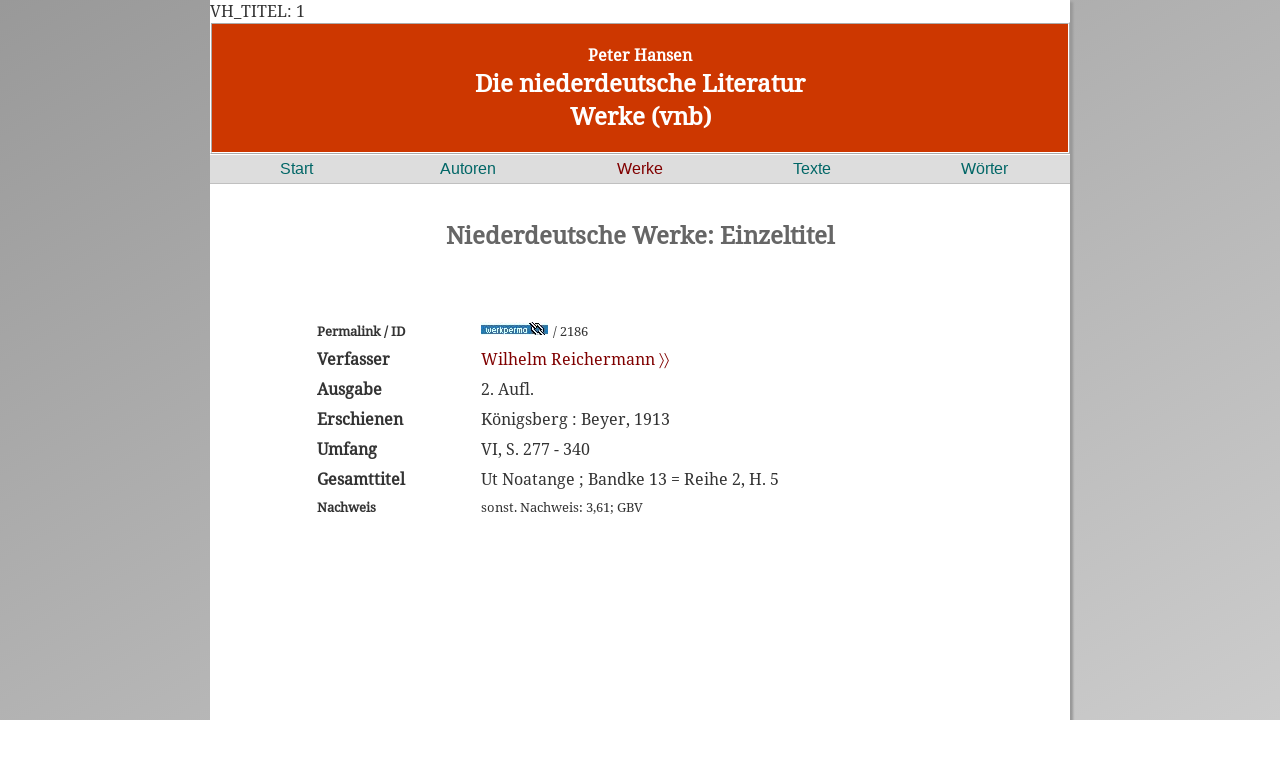

--- FILE ---
content_type: text/html; charset=UTF-8
request_url: https://niederdeutsche-literatur.de/werke/einzeltitel-nd.php?T_ID=2186
body_size: 1778
content:
VH_TITEL: 1<!DOCTYPE html>
<html lang="de">
<head>
 <meta http-equiv="Content-Security-Policy" content="default-src 'self'; script-src 'self'; connect-src 'self'; img-src 'self'; style-src 'self'; form-action 'self'; child-src 'self'" />
 <meta charset="utf-8" />
 <meta name="Content-Type" content= "text/html">
 <meta name="author" content="Peter Hansen" />
 <meta name="viewport" content="width=device-width, initial-scale=1.0">
<link rel="stylesheet" media="only screen and (min-width:900px)" href="../css/dnl_x.css">
 <link rel="stylesheet" media="only screen and (max-width: 899px)" href="../css/dnl_s.css">
 <link rel="apple-touch-icon" sizes="57x57" href="../apple-icon-57x57.png">
<link rel="apple-touch-icon" sizes="60x60" href="../apple-icon-60x60.png">
<link rel="apple-touch-icon" sizes="72x72" href="../apple-icon-72x72.png">
<link rel="apple-touch-icon" sizes="76x76" href="../apple-icon-76x76.png">
<link rel="apple-touch-icon" sizes="114x114" href="../apple-icon-114x114.png">
<link rel="apple-touch-icon" sizes="120x120" href="../apple-icon-120x120.png">
<link rel="apple-touch-icon" sizes="144x144" href="../apple-icon-144x144.png">
<link rel="apple-touch-icon" sizes="152x152" href="../apple-icon-152x152.png">
<link rel="apple-touch-icon" sizes="180x180" href="../apple-icon-180x180.png">
<link rel="icon" type="image/png" sizes="192x192"  href="../android-icon-192x192.png">
<link rel="icon" type="image/png" sizes="32x32" href="../favicon-32x32.png">
<link rel="icon" type="image/png" sizes="96x96" href="../favicon-96x96.png">
<link rel="icon" type="image/png" sizes="16x16" href="../favicon-16x16.png">

<meta name="msapplication-TileColor" content="#ffffff">
<meta name="msapplication-TileImage" content="/ms-icon-144x144.png">
<meta name="theme-color" content="#ffffff">
<title>Niederdeutsche Werke: Einzeltitel</title>
<meta name="description" content="Peter Hansen: Werke (1473 -2017) in der virtuellen nd. Bibliothek">
<meta name="keywords" content="Plattdeutsch, Niederdeutsch, niederdeutsche Literatur, plattdeutsche Literatur, plattdeutsche Autoren, niederdeutsche Autoren, plattdeutsche Biographie, niederdeutsche Biographie, plattdeutsche Biografie, niederdeutsche Biografie, plattdeutsche Theater, niederdeutsche Theater, Preise / Auszeichnungen, Peter Hansen">
</head>

<body>
<header role="header">
<a href="../index.php">
<h5 class="wh">Peter Hansen</h6>
<h2 class="wh">Die niederdeutsche Literatur</h2>
<h2 class="wh">Werke (vnb)</h2>
</a>
</header>
<nav role="navigation">
<div class="nav"><a href="../index.php">Start</a></div>
<div class="nav"><a href="../autoren/index.php">Autoren</a></div> 
<div class="nav"><a class="aut" href="../werke/index.php">Werke</a></div> 
<div class="nav"><a href="../texte/index.php">Texte</a></div>
<div class="nav"><a href="../dwn/index.php">Wörter</a></div> 
</nav>

<br><br>
<main role="main">
<div  align="center">
<h2>Niederdeutsche Werke: Einzeltitel</h2><br>
</div>
<br><br>
<div align="center">
<table width="80%">
<tr><td width=20%> <font size="-1"><b>Permalink / ID</b></font> </td><td class="bottom" width=75% >  <a href=einzeltitel-nd.php?T_ID=2186><img class="left" src="../bilder/werkpermalink.jpg" alt="Permanenter Link zur Titelseite" alt="Zitierlink zum Titel"  title="Zitierlink (Titel) zum Kopieren und Weiterleiten (rechte Maustaste)" border="0"></a> <font size="-1"> / 2186 </font> </td></tr>
</td></tr> <tr><td width=25%><b>Verfasser</b></td><td width=75%><a class="aut" href="../autoren/person-werke.php?ID=290&START=1&ORD=JAHR">Wilhelm Reichermann &#9002;&#9002;</a></td></tr>
   <tr><td width=20% valign=top><b>Ausgabe</b></td><td width=75%>2. Aufl.</td></tr>
  <tr><td width="20%" valign="top"><b>Erschienen</b></td><td width=75%>Königsberg : Beyer, 1913</td></tr>
  <tr><td width=20%><b>Umfang</b></td><td width=80%>VI, S. 277 - 340</td></tr>
  <tr><td width=20%><b>Gesamttitel</b></td><td width=80%>Ut Noatange ; Bandke 13 = Reihe 2, H. 5</td></tr><tr><td width=20% valign=top><font size="-1"><b>Nachweis</b></font></td><td width=80%><font size="-1">sonst. Nachweis: 3,61; GBV<br></font></a></td></tr></table>
</div>
</main>

   <footer>
    <div align="center">sitemap</div><br>
   <div class=box_footer>Autoren<br>
   <hr />
   <a class="wh" href="https://www.niederdeutsche-literatur.de/autoren/index.php">Autoren A-Z &#9002;&#9002;</a><br>
   <a class="wh" href="https://www.niederdeutsche-literatur.de/autoren/autoren-regional-start.php">Regional &#9002;&#9002;</a><br>
   <a class="wh" href="https://www.niederdeutsche-literatur.de/autoren/orte-az.php">Literar. Orte &#9002;&#9002;</a><br>
   <a class="wh" href="https://www.niederdeutsche-literatur.de/autoren/preise-az.php">Preise &#9002;&#9002;</a><br>
   <a class="wh" heef="https://www.niederdeutsche-literatur.de/autoren/theater-az.php">Theater &#9002;&#9002;</a><br>
   </div>
   
   <div class=box_footer>Werke<br>
   <hr />
   <a class="wh" href="https://www.niederdeutsche-literatur.de/werke/werke-suche-erw.php">Erweiterte Suche &#9002;&#9002;</a><br>
   <a class="wh" href="https://www.niederdeutsche-literatur.de/werke/werke_chronologisch.php">nach Erscheinungsjahr &#9002;&#9002;</a><br>
   <a class="wh" href="https://www.niederdeutsche-literatur.de/werke/urauffuehrungen-chronologisch.php">Uraufführungen &#9002;&#9002;</a><br>
    </div>
   
   <div class=box_footer>Texte<br>
   <hr />
   <a class="wh" href="https://www.niederdeutsche-literatur.de/werke/werke-abfrage-texte-online.php">Texte online &#9002;&#9002;</a><br>
   <a class="wh" href="https://www.niederdeutsche-literatur.de/texte/texte-projekt-gutenberg.php">Projekt Gutenberg &#9002;&#9002;</a><br>
   <a class="wh" href="https://www.niederdeutsche-literatur.de/texte/gedichte_lieder.php">Gedichte &#9002;&#9002;</a> <a class="wh" href="https://www.niederdeutsche-literatur.de/texte/lieder.php">Lieder &#9002;&#9002;</a><br>
   <a class="wh" href="https://www.niederdeutsche-literatur.de/groth/index.php">Klaus Groth &#9002;&#9002;</a><br>
   </div>
   
   <div class=box_footer>Wörter<br>
   <hr />
   <a class="wh" href="https://www.niederdeutsche-literatur.de/dwn/index.php">Basis-Wörterbuch &#9002;&#9002;</a><br>
   <a class="wh" href="https://www.niederdeutsche-literatur.de/dwn/mv/index.php">Wörterbuch für Mecklenburg-Vorpommern&#9002;&#9002;</a><br>
   <a class="wh" href="https://www.niederdeutsche-literatur.de/dwn/index-kgw.php">Klaus-Groth-Wörterbuch &#9002;&#9002;</a><br>
   <a class="wh" href="https://www.niederdeutsche-literatur.de/dwn/index-frw.php">Fritz-Reuter-Wörterbuch &#9002;&#9002;</a><br>
   </div>
   <br clear="all"><br>
   <div align="center"><a class="wh" href="../../docs/datenschutz.php">Datenschutzerklärung</a> / <a class="wh" href="../../docs/impressum.php">Impressum</a></div>
   </footer>
   
  </body>
</html>
